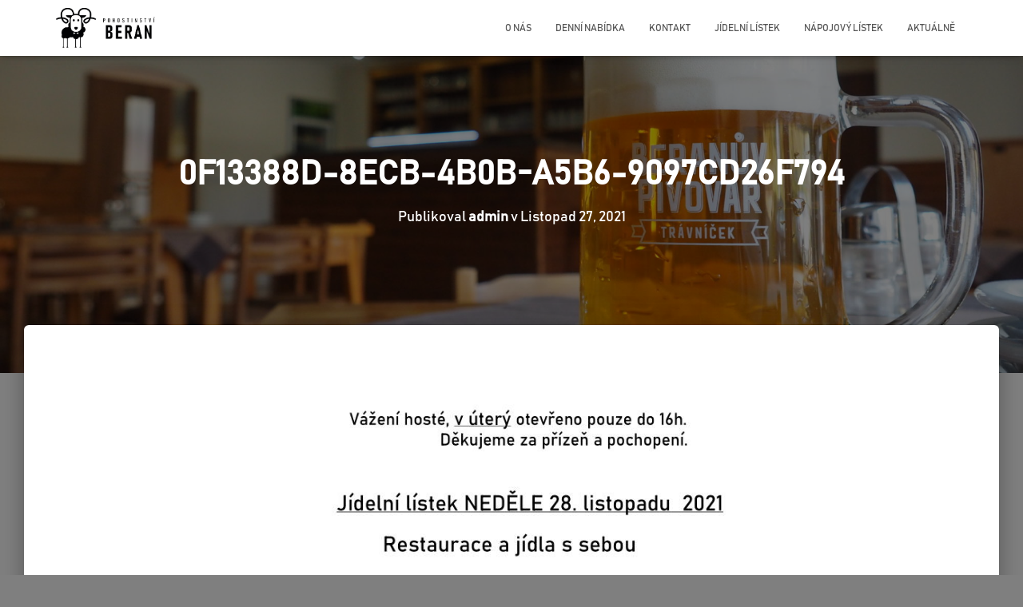

--- FILE ---
content_type: text/html; charset=UTF-8
request_url: https://www.pohostinstviberan.cz/denni-nabidka/attachment/0f13388d-8ecb-4b0b-a5b6-9097cd26f794/
body_size: 7463
content:
<!DOCTYPE html>
<html lang="cs-CZ"
	prefix="og: https://ogp.me/ns#" >

<head>
	<meta charset='UTF-8'>
	<meta name="viewport" content="width=device-width, initial-scale=1">
	<link rel="profile" href="http://gmpg.org/xfn/11">
		<title>0F13388D-8ECB-4B0B-A5B6-9097CD26F794 &#8211; Pohostinství Beran</title>
<link rel='dns-prefetch' href='//fonts.googleapis.com' />
<link rel='dns-prefetch' href='//s.w.org' />
<link rel="alternate" type="application/rss+xml" title="Pohostinství Beran &raquo; RSS zdroj" href="https://www.pohostinstviberan.cz/feed/" />
<link rel="alternate" type="application/rss+xml" title="Pohostinství Beran &raquo; RSS komentářů" href="https://www.pohostinstviberan.cz/comments/feed/" />
		<script type="text/javascript">
			window._wpemojiSettings = {"baseUrl":"https:\/\/s.w.org\/images\/core\/emoji\/12.0.0-1\/72x72\/","ext":".png","svgUrl":"https:\/\/s.w.org\/images\/core\/emoji\/12.0.0-1\/svg\/","svgExt":".svg","source":{"concatemoji":"https:\/\/www.pohostinstviberan.cz\/wp-includes\/js\/wp-emoji-release.min.js?ver=5.3"}};
			!function(e,a,t){var r,n,o,i,p=a.createElement("canvas"),s=p.getContext&&p.getContext("2d");function c(e,t){var a=String.fromCharCode;s.clearRect(0,0,p.width,p.height),s.fillText(a.apply(this,e),0,0);var r=p.toDataURL();return s.clearRect(0,0,p.width,p.height),s.fillText(a.apply(this,t),0,0),r===p.toDataURL()}function l(e){if(!s||!s.fillText)return!1;switch(s.textBaseline="top",s.font="600 32px Arial",e){case"flag":return!c([127987,65039,8205,9895,65039],[127987,65039,8203,9895,65039])&&(!c([55356,56826,55356,56819],[55356,56826,8203,55356,56819])&&!c([55356,57332,56128,56423,56128,56418,56128,56421,56128,56430,56128,56423,56128,56447],[55356,57332,8203,56128,56423,8203,56128,56418,8203,56128,56421,8203,56128,56430,8203,56128,56423,8203,56128,56447]));case"emoji":return!c([55357,56424,55356,57342,8205,55358,56605,8205,55357,56424,55356,57340],[55357,56424,55356,57342,8203,55358,56605,8203,55357,56424,55356,57340])}return!1}function d(e){var t=a.createElement("script");t.src=e,t.defer=t.type="text/javascript",a.getElementsByTagName("head")[0].appendChild(t)}for(i=Array("flag","emoji"),t.supports={everything:!0,everythingExceptFlag:!0},o=0;o<i.length;o++)t.supports[i[o]]=l(i[o]),t.supports.everything=t.supports.everything&&t.supports[i[o]],"flag"!==i[o]&&(t.supports.everythingExceptFlag=t.supports.everythingExceptFlag&&t.supports[i[o]]);t.supports.everythingExceptFlag=t.supports.everythingExceptFlag&&!t.supports.flag,t.DOMReady=!1,t.readyCallback=function(){t.DOMReady=!0},t.supports.everything||(n=function(){t.readyCallback()},a.addEventListener?(a.addEventListener("DOMContentLoaded",n,!1),e.addEventListener("load",n,!1)):(e.attachEvent("onload",n),a.attachEvent("onreadystatechange",function(){"complete"===a.readyState&&t.readyCallback()})),(r=t.source||{}).concatemoji?d(r.concatemoji):r.wpemoji&&r.twemoji&&(d(r.twemoji),d(r.wpemoji)))}(window,document,window._wpemojiSettings);
		</script>
		<style type="text/css">
img.wp-smiley,
img.emoji {
	display: inline !important;
	border: none !important;
	box-shadow: none !important;
	height: 1em !important;
	width: 1em !important;
	margin: 0 .07em !important;
	vertical-align: -0.1em !important;
	background: none !important;
	padding: 0 !important;
}
</style>
	<link rel='stylesheet' id='wp-block-library-css'  href='https://www.pohostinstviberan.cz/wp-includes/css/dist/block-library/style.min.css?ver=5.3' type='text/css' media='all' />
<style id='wp-block-library-inline-css' type='text/css'>
.has-text-align-justify{text-align:justify;}
</style>
<link rel='stylesheet' id='font-awesome-5-css'  href='https://www.pohostinstviberan.cz/wp-content/plugins/themeisle-companion/obfx_modules/gutenberg-blocks/assets/fontawesome/css/all.min.css?ver=2.9.0' type='text/css' media='all' />
<link rel='stylesheet' id='font-awesome-4-shims-css'  href='https://www.pohostinstviberan.cz/wp-content/plugins/themeisle-companion/obfx_modules/gutenberg-blocks/assets/fontawesome/css/v4-shims.min.css?ver=2.9.0' type='text/css' media='all' />
<link rel='stylesheet' id='themeisle-block_styles-css'  href='https://www.pohostinstviberan.cz/wp-content/plugins/themeisle-companion/vendor/codeinwp/gutenberg-blocks/build/style.css?ver=1.3.5' type='text/css' media='all' />
<link rel='stylesheet' id='default-icon-styles-css'  href='https://www.pohostinstviberan.cz/wp-content/plugins/svg-vector-icon-plugin/public/../admin/css/wordpress-svg-icon-plugin-style.min.css?ver=5.3' type='text/css' media='all' />
<link rel='stylesheet' id='hestia-clients-bar-css'  href='https://www.pohostinstviberan.cz/wp-content/plugins/themeisle-companion/obfx_modules/companion-legacy/assets/css/hestia/clients-bar.css?ver=5.3' type='text/css' media='all' />
<link rel='stylesheet' id='SFSImainCss-css'  href='https://www.pohostinstviberan.cz/wp-content/plugins/ultimate-social-media-icons/css/sfsi-style.css?ver=5.3' type='text/css' media='all' />
<link rel='stylesheet' id='uaf_client_css-css'  href='https://www.pohostinstviberan.cz/wp-content/uploads/useanyfont/uaf.css?ver=1580842549' type='text/css' media='all' />
<link rel='stylesheet' id='bootstrap-css'  href='https://www.pohostinstviberan.cz/wp-content/themes/hestia/assets/bootstrap/css/bootstrap.min.css?ver=1.0.2' type='text/css' media='all' />
<link rel='stylesheet' id='hestia-font-sizes-css'  href='https://www.pohostinstviberan.cz/wp-content/themes/hestia/assets/css/font-sizes.min.css?ver=3.0.0' type='text/css' media='all' />
<link rel='stylesheet' id='hestia_style-css'  href='https://www.pohostinstviberan.cz/wp-content/themes/hestia/style.min.css?ver=3.0.0' type='text/css' media='all' />
<style id='hestia_style-inline-css' type='text/css'>
.hestia-top-bar, .hestia-top-bar .widget.widget_shopping_cart .cart_list {
			background-color: #363537
		}
		.hestia-top-bar .widget .label-floating input[type=search]:-webkit-autofill {
			-webkit-box-shadow: inset 0 0 0px 9999px #363537
		}.hestia-top-bar, .hestia-top-bar .widget .label-floating input[type=search], .hestia-top-bar .widget.widget_search form.form-group:before, .hestia-top-bar .widget.widget_product_search form.form-group:before, .hestia-top-bar .widget.widget_shopping_cart:before {
			color: #ffffff
		} 
		.hestia-top-bar .widget .label-floating input[type=search]{
			-webkit-text-fill-color:#ffffff !important 
		}.hestia-top-bar a, .hestia-top-bar .top-bar-nav li a {
			color: #ffffff
		}.hestia-top-bar a:hover, .hestia-top-bar .top-bar-nav li a:hover {
			color: #eeeeee
		}
	
		a, 
		.navbar .dropdown-menu li:hover > a,
		.navbar .dropdown-menu li:focus > a,
		.navbar .dropdown-menu li:active > a,
		.navbar .navbar-nav > li .dropdown-menu li:hover > a,
		body:not(.home) .navbar-default .navbar-nav > .active:not(.btn) > a,
		body:not(.home) .navbar-default .navbar-nav > .active:not(.btn) > a:hover,
		body:not(.home) .navbar-default .navbar-nav > .active:not(.btn) > a:focus,
		a:hover, 
		.card-blog a.moretag:hover, 
		.card-blog a.more-link:hover, 
		.widget a:hover,
		.has-text-color.has-accent-color,
		p.has-text-color a {
		    color:rgba(10,0,0,0.67);
		}
		
		.svg-text-color{
			fill:rgba(10,0,0,0.67);
		}
		
		.pagination span.current, .pagination span.current:focus, .pagination span.current:hover {
			border-color:rgba(10,0,0,0.67)
		}
		
		button,
		button:hover,
		.woocommerce .track_order button[type="submit"],
		.woocommerce .track_order button[type="submit"]:hover,
		div.wpforms-container .wpforms-form button[type=submit].wpforms-submit,
		div.wpforms-container .wpforms-form button[type=submit].wpforms-submit:hover,
		input[type="button"],
		input[type="button"]:hover,
		input[type="submit"],
		input[type="submit"]:hover,
		input#searchsubmit, 
		.pagination span.current, 
		.pagination span.current:focus, 
		.pagination span.current:hover,
		.btn.btn-primary,
		.btn.btn-primary:link,
		.btn.btn-primary:hover, 
		.btn.btn-primary:focus, 
		.btn.btn-primary:active, 
		.btn.btn-primary.active, 
		.btn.btn-primary.active:focus, 
		.btn.btn-primary.active:hover,
		.btn.btn-primary:active:hover, 
		.btn.btn-primary:active:focus, 
		.btn.btn-primary:active:hover,
		.hestia-sidebar-open.btn.btn-rose,
		.hestia-sidebar-close.btn.btn-rose,
		.hestia-sidebar-open.btn.btn-rose:hover,
		.hestia-sidebar-close.btn.btn-rose:hover,
		.hestia-sidebar-open.btn.btn-rose:focus,
		.hestia-sidebar-close.btn.btn-rose:focus,
		.label.label-primary,
		.hestia-work .portfolio-item:nth-child(6n+1) .label,
		.nav-cart .nav-cart-content .widget .buttons .button,
		.has-accent-background-color[class*="has-background"] {
		    background-color: rgba(10,0,0,0.67);
		}
		
		@media (max-width: 768px) { 
	
			.navbar-default .navbar-nav>li>a:hover,
			.navbar-default .navbar-nav>li>a:focus,
			.navbar .navbar-nav .dropdown .dropdown-menu li a:hover,
			.navbar .navbar-nav .dropdown .dropdown-menu li a:focus,
			.navbar button.navbar-toggle:hover,
			.navbar .navbar-nav li:hover > a i {
			    color: rgba(10,0,0,0.67);
			}
		}
		
		body:not(.woocommerce-page) button:not([class^="fl-"]):not(.hestia-scroll-to-top):not(.navbar-toggle):not(.close),
		body:not(.woocommerce-page) .button:not([class^="fl-"]):not(hestia-scroll-to-top):not(.navbar-toggle):not(.add_to_cart_button),
		div.wpforms-container .wpforms-form button[type=submit].wpforms-submit,
		input[type="submit"], 
		input[type="button"], 
		.btn.btn-primary,
		.widget_product_search button[type="submit"],
		.hestia-sidebar-open.btn.btn-rose,
		.hestia-sidebar-close.btn.btn-rose,
		.everest-forms button[type=submit].everest-forms-submit-button {
		    -webkit-box-shadow: 0 2px 2px 0 ,0 3px 1px -2px ,0 1px 5px 0 ;
		    box-shadow: 0 2px 2px 0 ,0 3px 1px -2px ,0 1px 5px 0 ;
		}
		
		.card .header-primary, .card .content-primary,
		.everest-forms button[type=submit].everest-forms-submit-button {
		    background: rgba(10,0,0,0.67);
		}
		
		body:not(.woocommerce-page) .button:not([class^="fl-"]):not(.hestia-scroll-to-top):not(.navbar-toggle):not(.add_to_cart_button):hover,
		body:not(.woocommerce-page) button:not([class^="fl-"]):not(.hestia-scroll-to-top):not(.navbar-toggle):not(.close):hover,
		div.wpforms-container .wpforms-form button[type=submit].wpforms-submit:hover,
		input[type="submit"]:hover,
		input[type="button"]:hover,
		input#searchsubmit:hover, 
		.widget_product_search button[type="submit"]:hover,
		.pagination span.current, 
		.btn.btn-primary:hover, 
		.btn.btn-primary:focus, 
		.btn.btn-primary:active, 
		.btn.btn-primary.active, 
		.btn.btn-primary:active:focus, 
		.btn.btn-primary:active:hover, 
		.hestia-sidebar-open.btn.btn-rose:hover,
		.hestia-sidebar-close.btn.btn-rose:hover,
		.pagination span.current:hover,
		.everest-forms button[type=submit].everest-forms-submit-button:hover,
 		.everest-forms button[type=submit].everest-forms-submit-button:focus,
 		.everest-forms button[type=submit].everest-forms-submit-button:active {
			-webkit-box-shadow: 0 14px 26px -12px ,0 4px 23px 0 rgba(0,0,0,0.12),0 8px 10px -5px ;
		    box-shadow: 0 14px 26px -12px ,0 4px 23px 0 rgba(0,0,0,0.12),0 8px 10px -5px ;
			color: #fff;
		}
		
		.form-group.is-focused .form-control {
			background-image: -webkit-gradient(linear,left top, left bottom,from(rgba(10,0,0,0.67)),to(rgba(10,0,0,0.67))),-webkit-gradient(linear,left top, left bottom,from(#d2d2d2),to(#d2d2d2));
			background-image: -webkit-linear-gradient(linear,left top, left bottom,from(rgba(10,0,0,0.67)),to(rgba(10,0,0,0.67))),-webkit-linear-gradient(linear,left top, left bottom,from(#d2d2d2),to(#d2d2d2));
			background-image: linear-gradient(linear,left top, left bottom,from(rgba(10,0,0,0.67)),to(rgba(10,0,0,0.67))),linear-gradient(linear,left top, left bottom,from(#d2d2d2),to(#d2d2d2));
		}
		
		.navbar:not(.navbar-transparent) li:not(.btn):hover > a,
		.navbar li.on-section:not(.btn) > a, 
		.navbar.full-screen-menu.navbar-transparent li:not(.btn):hover > a,
		.navbar.full-screen-menu .navbar-toggle:hover,
		.navbar:not(.navbar-transparent) .nav-cart:hover, 
		.navbar:not(.navbar-transparent) .hestia-toggle-search:hover {
				color:rgba(10,0,0,0.67)}
		
			.header-filter-gradient { 
				background: linear-gradient(45deg, rgba(168,29,132,1) 0%, rgb(234,57,111) 100%); 
			}
			.has-text-color.has-header-gradient-color { color: #a81d84; }
			.has-header-gradient-background-color[class*="has-background"] { background-color: #a81d84; }
			
		.has-text-color.has-background-color-color { color: #7f7f7f; }
		.has-background-color-background-color[class*="has-background"] { background-color: #7f7f7f; }
		
.btn.btn-primary:not(.colored-button):not(.btn-left):not(.btn-right):not(.btn-just-icon):not(.menu-item), input[type="submit"]:not(.search-submit), body:not(.woocommerce-account) .woocommerce .button.woocommerce-Button, .woocommerce .product button.button, .woocommerce .product button.button.alt, .woocommerce .product #respond input#submit, .woocommerce-cart .blog-post .woocommerce .cart-collaterals .cart_totals .checkout-button, .woocommerce-checkout #payment #place_order, .woocommerce-account.woocommerce-page button.button, .woocommerce .track_order button[type="submit"], .nav-cart .nav-cart-content .widget .buttons .button, .woocommerce a.button.wc-backward, body.woocommerce .wccm-catalog-item a.button, body.woocommerce a.wccm-button.button, form.woocommerce-form-coupon button.button, div.wpforms-container .wpforms-form button[type=submit].wpforms-submit, div.woocommerce a.button.alt, div.woocommerce table.my_account_orders .button, .btn.colored-button, .btn.btn-left, .btn.btn-right, .btn:not(.colored-button):not(.btn-left):not(.btn-right):not(.btn-just-icon):not(.menu-item):not(.hestia-sidebar-open):not(.hestia-sidebar-close){ padding-top:15px;  padding-bottom:15px;  padding-left:33px;  padding-right:33px; }
.btn.btn-primary:not(.colored-button):not(.btn-left):not(.btn-right):not(.btn-just-icon):not(.menu-item), input[type="submit"]:not(.search-submit), body:not(.woocommerce-account) .woocommerce .button.woocommerce-Button, .woocommerce .product button.button, .woocommerce .product button.button.alt, .woocommerce .product #respond input#submit, .woocommerce-cart .blog-post .woocommerce .cart-collaterals .cart_totals .checkout-button, .woocommerce-checkout #payment #place_order, .woocommerce-account.woocommerce-page button.button, .woocommerce .track_order button[type="submit"], .nav-cart .nav-cart-content .widget .buttons .button, .woocommerce a.button.wc-backward, body.woocommerce .wccm-catalog-item a.button, body.woocommerce a.wccm-button.button, form.woocommerce-form-coupon button.button, div.wpforms-container .wpforms-form button[type=submit].wpforms-submit, div.woocommerce a.button.alt, div.woocommerce table.my_account_orders .button, input[type="submit"].search-submit, .hestia-view-cart-wrapper .added_to_cart.wc-forward, .woocommerce-product-search button, .woocommerce-cart .actions .button, #secondary div[id^=woocommerce_price_filter] .button, .woocommerce div[id^=woocommerce_widget_cart].widget .buttons .button, .searchform input[type=submit], .searchform button, .search-form:not(.media-toolbar-primary) input[type=submit], .search-form:not(.media-toolbar-primary) button, .woocommerce-product-search input[type=submit], .btn.colored-button, .btn.btn-left, .btn.btn-right, .btn:not(.colored-button):not(.btn-left):not(.btn-right):not(.btn-just-icon):not(.menu-item):not(.hestia-sidebar-open):not(.hestia-sidebar-close){border-radius:11px;}
h1, h2, h3, h4, h5, h6, .hestia-title, .hestia-title.title-in-content, p.meta-in-content , .info-title, .card-title,
		.page-header.header-small .hestia-title, .page-header.header-small .title, .widget h5, .hestia-title, 
		.title, .footer-brand, .footer-big h4, .footer-big h5, .media .media-heading, 
		.carousel h1.hestia-title, .carousel h2.title, 
		.carousel span.sub-title, .hestia-about h1, .hestia-about h2, .hestia-about h3, .hestia-about h4, .hestia-about h5 {
			font-family: Roboto;
		}
		body, ul, .tooltip-inner {
			font-family: Roboto;
		}
@media (min-width: 769px){
			.page-header.header-small .hestia-title,
			.page-header.header-small .title,
			h1.hestia-title.title-in-content,
			.main article.section .has-title-font-size {
				font-size: 42px;
			}}

		.page-template-builder-fullwidth-std .header > .elementor {
			padding-top: 70px;
		}

</style>
<link rel='stylesheet' id='hestia-google-font-roboto-css'  href='//fonts.googleapis.com/css?family=Roboto%3A300%2C400%2C500%2C700&#038;subset=latin&#038;ver=5.3' type='text/css' media='all' />
<link rel='stylesheet' id='jetpack_css-css'  href='https://www.pohostinstviberan.cz/wp-content/plugins/jetpack/css/jetpack.css?ver=8.1.1' type='text/css' media='all' />
<script type='text/javascript' src='https://www.pohostinstviberan.cz/wp-includes/js/jquery/jquery.js?ver=1.12.4-wp'></script>
<script type='text/javascript' src='https://www.pohostinstviberan.cz/wp-includes/js/jquery/jquery-migrate.min.js?ver=1.4.1'></script>
<link rel='https://api.w.org/' href='https://www.pohostinstviberan.cz/wp-json/' />
<link rel="EditURI" type="application/rsd+xml" title="RSD" href="https://www.pohostinstviberan.cz/xmlrpc.php?rsd" />
<link rel="wlwmanifest" type="application/wlwmanifest+xml" href="https://www.pohostinstviberan.cz/wp-includes/wlwmanifest.xml" /> 
<meta name="generator" content="WordPress 5.3" />
<link rel='shortlink' href='https://www.pohostinstviberan.cz/?p=1703' />
<link rel="alternate" type="application/json+oembed" href="https://www.pohostinstviberan.cz/wp-json/oembed/1.0/embed?url=https%3A%2F%2Fwww.pohostinstviberan.cz%2Fdenni-nabidka%2Fattachment%2F0f13388d-8ecb-4b0b-a5b6-9097cd26f794%2F" />
<link rel="alternate" type="text/xml+oembed" href="https://www.pohostinstviberan.cz/wp-json/oembed/1.0/embed?url=https%3A%2F%2Fwww.pohostinstviberan.cz%2Fdenni-nabidka%2Fattachment%2F0f13388d-8ecb-4b0b-a5b6-9097cd26f794%2F&#038;format=xml" />
<link rel="shortcut icon" href="https://www.pohostinstviberan.cz/wp-content/uploads/2020/02/Favicon-1.png"/>
<link rel="apple-touch-icon" href="https://www.pohostinstviberan.cz/wp-content/uploads/2020/02/Favicon-1.png"/>
<meta name="generator" content="Site Kit by Google 1.2.0" /><meta name="[base64]" content="LS1NUhbNZFtyPD1bHJyh"/><style type='text/css'>img#wpstats{display:none}</style><style type="text/css" id="custom-background-css">
body.custom-background { background-color: #7f7f7f; }
</style>
	<link rel="icon" href="https://www.pohostinstviberan.cz/wp-content/uploads/2020/02/cropped-Favicon-32x32.png" sizes="32x32" />
<link rel="icon" href="https://www.pohostinstviberan.cz/wp-content/uploads/2020/02/cropped-Favicon-192x192.png" sizes="192x192" />
<link rel="apple-touch-icon-precomposed" href="https://www.pohostinstviberan.cz/wp-content/uploads/2020/02/cropped-Favicon-180x180.png" />
<meta name="msapplication-TileImage" content="https://www.pohostinstviberan.cz/wp-content/uploads/2020/02/cropped-Favicon-270x270.png" />
</head>

<body class="attachment attachment-template-default single single-attachment postid-1703 attachmentid-1703 attachment-jpeg custom-background wp-custom-logo blog-post header-layout-default">
		<div class="wrapper post-1703 attachment type-attachment status-inherit hentry default ">
		<header class="header ">
			<div style="display: none"></div>		<nav class="navbar navbar-default navbar-fixed-top  hestia_left navbar-not-transparent">
						<div class="container">
						<div class="navbar-header">
			<div class="title-logo-wrapper">
				<a class="navbar-brand" href="https://www.pohostinstviberan.cz/"
						title="Pohostinství Beran">
					<img class="hestia-hide-if-transparent" src="https://www.pohostinstviberan.cz/wp-content/uploads/2020/02/cropped-HomeButton-1.gif" alt="Pohostinství Beran"><img class="hestia-transparent-logo" src="https://www.pohostinstviberan.cz/wp-content/uploads/2021/11/0F13388D-8ECB-4B0B-A5B6-9097CD26F794.jpeg" alt="Pohostinství Beran"></a>
			</div>
								<div class="navbar-toggle-wrapper">
						<button type="button" class="navbar-toggle" data-toggle="collapse" data-target="#main-navigation">
				<span class="icon-bar"></span>
				<span class="icon-bar"></span>
				<span class="icon-bar"></span>
				<span class="sr-only">Přepnout navigaci</span>
			</button>
					</div>
				</div>
		<div id="main-navigation" class="collapse navbar-collapse"><ul id="menu-zakladni-menu" class="nav navbar-nav"><li id="menu-item-75" class="menu-item menu-item-type-post_type menu-item-object-page menu-item-75"><a title="O nás" href="https://www.pohostinstviberan.cz/o-nas/">O nás</a></li>
<li id="menu-item-109" class="menu-item menu-item-type-post_type menu-item-object-page menu-item-109"><a title="Denní nabídka" href="https://www.pohostinstviberan.cz/denni-nabidka/">Denní nabídka</a></li>
<li id="menu-item-74" class="menu-item menu-item-type-post_type menu-item-object-page menu-item-74"><a title="Kontakt" href="https://www.pohostinstviberan.cz/kontakt/">Kontakt</a></li>
<li id="menu-item-71" class="menu-item menu-item-type-post_type menu-item-object-page menu-item-71"><a title="Jídelní lístek" href="https://www.pohostinstviberan.cz/jidelni-listek/">Jídelní lístek</a></li>
<li id="menu-item-73" class="menu-item menu-item-type-post_type menu-item-object-page menu-item-73"><a title="Nápojový lístek" href="https://www.pohostinstviberan.cz/napojovy-listek/">Nápojový lístek</a></li>
<li id="menu-item-1005" class="menu-item menu-item-type-post_type menu-item-object-page menu-item-1005"><a title="Aktuálně" href="https://www.pohostinstviberan.cz/aktualne/">Aktuálně</a></li>
</ul></div>			</div>
					</nav>
				</header>
<div id="primary" class="boxed-layout-header page-header header-small" data-parallax="active" ><div class="container"><div class="row"><div class="col-md-10 col-md-offset-1 text-center"><h1 class="hestia-title entry-title">0F13388D-8ECB-4B0B-A5B6-9097CD26F794</h1><h4 class="author">Publikoval <a href="https://www.pohostinstviberan.cz/author/admin/" class="vcard author"><strong class="fn">admin</strong></a> v <time class="entry-date published" datetime="2021-11-27T22:04:47+00:00" content="2021-11-27">Listopad 27, 2021</time></h4></div></div></div><div class="header-filter" style="background-image: url(https://www.pohostinstviberan.cz/wp-content/uploads/2020/04/cropped-P2090599-scaled-1.jpg);"></div></div><div class="main  main-raised ">
	<div class="blog-post blog-post-wrapper">
		<div class="container">

			
					<div class="entry-attachment section section-text">
													<a href="https://www.pohostinstviberan.cz/wp-content/uploads/2021/11/0F13388D-8ECB-4B0B-A5B6-9097CD26F794.jpeg"
									title="0F13388D-8ECB-4B0B-A5B6-9097CD26F794" rel="attachment">
								<img src="https://www.pohostinstviberan.cz/wp-content/uploads/2021/11/0F13388D-8ECB-4B0B-A5B6-9097CD26F794.jpeg"
										width="1241"
										height="1754" class="attachment-medium"
										alt=""/>
							</a>
						<p class="sizes"><div class="image-meta"><i class="fas fa-camera"></i> Velikost: <a target="_blank" class="image-size-link" href="https://www.pohostinstviberan.cz/wp-content/uploads/2021/11/0F13388D-8ECB-4B0B-A5B6-9097CD26F794-150x150.jpeg">150 &times; 150</a> <span class="sep">|</span> <a target="_blank" class="image-size-link" href="https://www.pohostinstviberan.cz/wp-content/uploads/2021/11/0F13388D-8ECB-4B0B-A5B6-9097CD26F794-212x300.jpeg">212 &times; 300</a> <span class="sep">|</span> <a target="_blank" class="image-size-link" href="https://www.pohostinstviberan.cz/wp-content/uploads/2021/11/0F13388D-8ECB-4B0B-A5B6-9097CD26F794-768x1085.jpeg">750 &times; 1060</a> <span class="sep">|</span> <a target="_blank" class="image-size-link" href="https://www.pohostinstviberan.cz/wp-content/uploads/2021/11/0F13388D-8ECB-4B0B-A5B6-9097CD26F794-725x1024.jpeg">725 &times; 1024</a> <span class="sep">|</span> <a target="_blank" class="image-size-link" href="https://www.pohostinstviberan.cz/wp-content/uploads/2021/11/0F13388D-8ECB-4B0B-A5B6-9097CD26F794-1087x1536.jpeg">1087 &times; 1536</a> <span class="sep">|</span> <a target="_blank" class="image-size-link" href="https://www.pohostinstviberan.cz/wp-content/uploads/2021/11/0F13388D-8ECB-4B0B-A5B6-9097CD26F794-360x240.jpeg">360 &times; 240</a> <span class="sep">|</span> <a target="_blank" class="image-size-link" href="https://www.pohostinstviberan.cz/wp-content/uploads/2021/11/0F13388D-8ECB-4B0B-A5B6-9097CD26F794.jpeg">1241 &times; 1754</a></div></p>					</div>

				
			
		</div>
	</div>
</div>
					<footer class="footer footer-black footer-big">
						<div class="container">
																<div class="hestia-bottom-footer-content"><ul id="menu-zakladni-menu-1" class="footer-menu pull-left"><li class="menu-item menu-item-type-post_type menu-item-object-page menu-item-75"><a href="https://www.pohostinstviberan.cz/o-nas/">O nás</a></li>
<li class="menu-item menu-item-type-post_type menu-item-object-page menu-item-109"><a href="https://www.pohostinstviberan.cz/denni-nabidka/">Denní nabídka</a></li>
<li class="menu-item menu-item-type-post_type menu-item-object-page menu-item-74"><a href="https://www.pohostinstviberan.cz/kontakt/">Kontakt</a></li>
<li class="menu-item menu-item-type-post_type menu-item-object-page menu-item-71"><a href="https://www.pohostinstviberan.cz/jidelni-listek/">Jídelní lístek</a></li>
<li class="menu-item menu-item-type-post_type menu-item-object-page menu-item-73"><a href="https://www.pohostinstviberan.cz/napojovy-listek/">Nápojový lístek</a></li>
<li class="menu-item menu-item-type-post_type menu-item-object-page menu-item-1005"><a href="https://www.pohostinstviberan.cz/aktualne/">Aktuálně</a></li>
</ul>		</div>			</div>
					</footer>
				</div>
	</div>
<script>
window.addEventListener('sfsi_functions_loaded', function() {
    if (typeof sfsi_responsive_toggle == 'function') {
        sfsi_responsive_toggle(0);
        // console.log('sfsi_responsive_toggle');

    }
})
</script>

    <script>
        window.addEventListener('sfsi_functions_loaded', function() {
            if (typeof sfsi_plugin_version == 'function') {
                sfsi_plugin_version(2.49);
            }
        });

        function sfsi_processfurther(ref) {

            var feed_id = '[base64]';
            var feedtype = 8;

            var email = jQuery(ref).find('input[name="data[Widget][email]"]').val();

            var filter = /^([a-zA-Z0-9_\.\-])+\@(([a-zA-Z0-9\-])+\.)+([a-zA-Z0-9]{2,4})+$/;

            if ((email != "Enter your email") && (filter.test(email))) {
                if (feed_id != "") {

                    if (feedtype == "8") {

                        var url = "https://www.specificfeeds.com/widgets/subscribeWidget/" + feed_id + "/" + feedtype;

                        window.open('', "popupwindow", "scrollbars=yes,width=1080,height=760");

                        ref.action = url;

                        ref.target = "popupwindow";

                        return true;

                    } else {

                        return false

                    }
                }
            } else {

                alert("Please enter email address");

                jQuery(ref).find('input[name="data[Widget][email]"]').focus();

                return false;

            }

        }
    </script>

    <style type="text/css" aria-selected="true">
        .sfsi_subscribe_Popinner {

            width: 100% !important;

            height: auto !important;

            padding: 18px 0px !important;

            background-color: #ffffff !important;

        }

        .sfsi_subscribe_Popinner form {

            margin: 0 20px !important;

        }

        .sfsi_subscribe_Popinner h5 {

            font-family: Helvetica,Arial,sans-serif !important;

            font-weight: bold !important;

            color: #000000 !important;

            font-size: 16px !important;

            text-align: center !important;

            margin: 0 0 10px !important;

            padding: 0 !important;

        }

        .sfsi_subscription_form_field {

            margin: 5px 0 !important;

            width: 100% !important;

            display: inline-flex;

            display: -webkit-inline-flex;

        }

        .sfsi_subscription_form_field input {

            width: 100% !important;

            padding: 10px 0px !important;

        }

        .sfsi_subscribe_Popinner input[type=email] {

            font-family: Helvetica,Arial,sans-serif !important;

            font-style: normal !important;

            color: #000000 !important;

            font-size: 14px !important;

            text-align: center !important;

        }

        .sfsi_subscribe_Popinner input[type=email]::-webkit-input-placeholder {

            font-family: Helvetica,Arial,sans-serif !important;

            font-style: normal !important;

            color: #000000 !important;

            font-size: 14px !important;

            text-align: center !important;

        }

        .sfsi_subscribe_Popinner input[type=email]:-moz-placeholder {
            /* Firefox 18- */

            font-family: Helvetica,Arial,sans-serif !important;

            font-style: normal !important;

            color: #000000 !important;

            font-size: 14px !important;

            text-align: center !important;

        }

        .sfsi_subscribe_Popinner input[type=email]::-moz-placeholder {
            /* Firefox 19+ */

            font-family: Helvetica,Arial,sans-serif !important;

            font-style: normal !important;

            color: #000000 !important;

            font-size: 14px !important;

            text-align: center !important;

        }

        .sfsi_subscribe_Popinner input[type=email]:-ms-input-placeholder {

            font-family: Helvetica,Arial,sans-serif !important;

            font-style: normal !important;

            color: #000000 !important;

            font-size: 14px !important;

            text-align: center !important;

        }

        .sfsi_subscribe_Popinner input[type=submit] {

            font-family: Helvetica,Arial,sans-serif !important;

            font-weight: bold !important;

            color: #000000 !important;

            font-size: 16px !important;

            text-align: center !important;

            background-color: #dedede !important;

        }

                .sfsi_shortcode_container {
            float: left;
        }

        .sfsi_shortcode_container .norm_row .sfsi_wDiv {
            position: relative !important;
        }

        .sfsi_shortcode_container .sfsi_holders {
            display: none;
        }

            </style>

<script type='text/javascript' src='https://www.pohostinstviberan.cz/wp-includes/js/jquery/ui/core.min.js?ver=1.11.4'></script>
<script type='text/javascript' src='https://www.pohostinstviberan.cz/wp-content/plugins/ultimate-social-media-icons/js/shuffle/modernizr.custom.min.js?ver=5.3'></script>
<script type='text/javascript' src='https://www.pohostinstviberan.cz/wp-content/plugins/ultimate-social-media-icons/js/shuffle/jquery.shuffle.min.js?ver=5.3'></script>
<script type='text/javascript' src='https://www.pohostinstviberan.cz/wp-content/plugins/ultimate-social-media-icons/js/shuffle/random-shuffle-min.js?ver=5.3'></script>
<script type='text/javascript'>
/* <![CDATA[ */
var sfsi_icon_ajax_object = {"ajax_url":"https:\/\/www.pohostinstviberan.cz\/wp-admin\/admin-ajax.php"};
var sfsi_icon_ajax_object = {"ajax_url":"https:\/\/www.pohostinstviberan.cz\/wp-admin\/admin-ajax.php","plugin_url":"https:\/\/www.pohostinstviberan.cz\/wp-content\/plugins\/ultimate-social-media-icons\/"};
/* ]]> */
</script>
<script type='text/javascript' src='https://www.pohostinstviberan.cz/wp-content/plugins/ultimate-social-media-icons/js/custom.js?ver=5.3'></script>
<script type='text/javascript' src='https://www.pohostinstviberan.cz/wp-includes/js/comment-reply.min.js?ver=5.3'></script>
<script type='text/javascript' src='https://www.pohostinstviberan.cz/wp-content/themes/hestia/assets/bootstrap/js/bootstrap.min.js?ver=1.0.2'></script>
<script type='text/javascript'>
/* <![CDATA[ */
var requestpost = {"ajaxurl":"https:\/\/www.pohostinstviberan.cz\/wp-admin\/admin-ajax.php","disable_autoslide":"","masonry":""};
/* ]]> */
</script>
<script type='text/javascript' src='https://www.pohostinstviberan.cz/wp-content/themes/hestia/assets/js/script.min.js?ver=3.0.0'></script>
<script type='text/javascript' src='https://www.pohostinstviberan.cz/wp-includes/js/wp-embed.min.js?ver=5.3'></script>
<script type='text/javascript' src='https://stats.wp.com/e-202604.js' async='async' defer='defer'></script>
<script type='text/javascript'>
	_stq = window._stq || [];
	_stq.push([ 'view', {v:'ext',j:'1:8.1.1',blog:'171033989',post:'1703',tz:'0',srv:'www.pohostinstviberan.cz'} ]);
	_stq.push([ 'clickTrackerInit', '171033989', '1703' ]);
</script>
</body>
</html>
